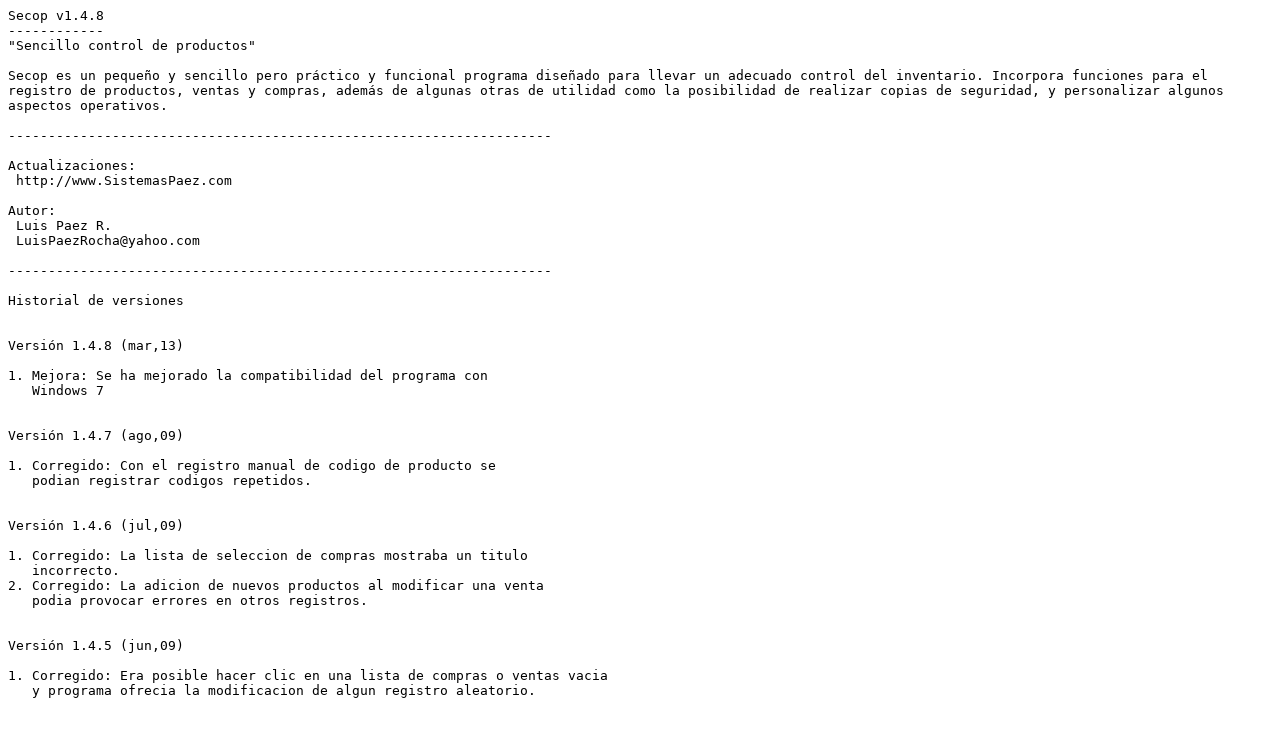

--- FILE ---
content_type: text/plain
request_url: https://sistemaspaez.com/secop/version.txt
body_size: 1064
content:
Secop v1.4.8
------------
"Sencillo control de productos"

Secop es un pequeño y sencillo pero práctico y funcional programa diseñado para llevar un adecuado control del inventario. Incorpora funciones para el registro de productos, ventas y compras, además de algunas otras de utilidad como la posibilidad de realizar copias de seguridad, y personalizar algunos aspectos operativos.

--------------------------------------------------------------------

Actualizaciones:
 http://www.SistemasPaez.com

Autor:
 Luis Paez R.
 LuisPaezRocha@yahoo.com

--------------------------------------------------------------------

Historial de versiones


Versión 1.4.8 (mar,13)

1. Mejora: Se ha mejorado la compatibilidad del programa con 
   Windows 7


Versión 1.4.7 (ago,09)

1. Corregido: Con el registro manual de codigo de producto se
   podian registrar codigos repetidos.


Versión 1.4.6 (jul,09)

1. Corregido: La lista de seleccion de compras mostraba un titulo
   incorrecto.
2. Corregido: La adicion de nuevos productos al modificar una venta
   podia provocar errores en otros registros.


Versión 1.4.5 (jun,09)

1. Corregido: Era posible hacer clic en una lista de compras o ventas vacia
   y programa ofrecia la modificacion de algun registro aleatorio.


Versión 1.4.4 (mar,09)

1. Modificacion: Los reportes ya no muestran el signo monetario.


Versión 1.4.3 (jun,08)

1. Mejora: Se aumentó el tamaño de varias ventanas.
2. Mejora: Existe una nueva opción en el menú de Archivos para
   reconstruir archivos índices que pudieran dañarse por interrupciones
   abruptas de energía.
3. Mejora: La pantalla principal ahora tiene hiperenlaces al
   correo electrónico y al sitio web del autor.
4. Mejora: Ahora existe el tamaño de papel A4.


Versión 1.4.2 (oct,07)

1. Corregido: Los precios unitarios mayores a 999 generaban un error al 
   guardar el comprobante de venta o compra.


Versión 1.4.1 (ago,07)

1. Corregido: En ciertas ocasiones, al cerrar el programa, podía 
   generarse un error.
2. Corregido: El reporte de productos bajo el mínimo mostraba el precio 
   en lugar del stock considerado ideal.
3. Mejora: Ahora los reportes muestran las tres líneas de identificación
   

Versión 1.4 (jul,07)

1. Corregido: La búsqueda de carpetas en algunas funciones podía 
   generar errores en ciertos casos.
2. Corregido: El cierre de gestión no trabajaba adecuadamente.
3. Mejora: Las copias de seguridad ahora incluyen más información
   de verificación.
4. Mejora: Todos los reportes han sido ligeramente mejorados.
5. Corregido: En determinados casos se presentaba un error al 
   abandonar el reporte de 'Resumen de ingresos'.


Versión 1.3 (enero,05)

1. Corregido: Las opciones de modificación de ventas y compras 
   provocaban que se dupliquen algunos registros.
2. Corregido: Algunas veces el reporte de existencia no reflejaba
   la existencia real.

